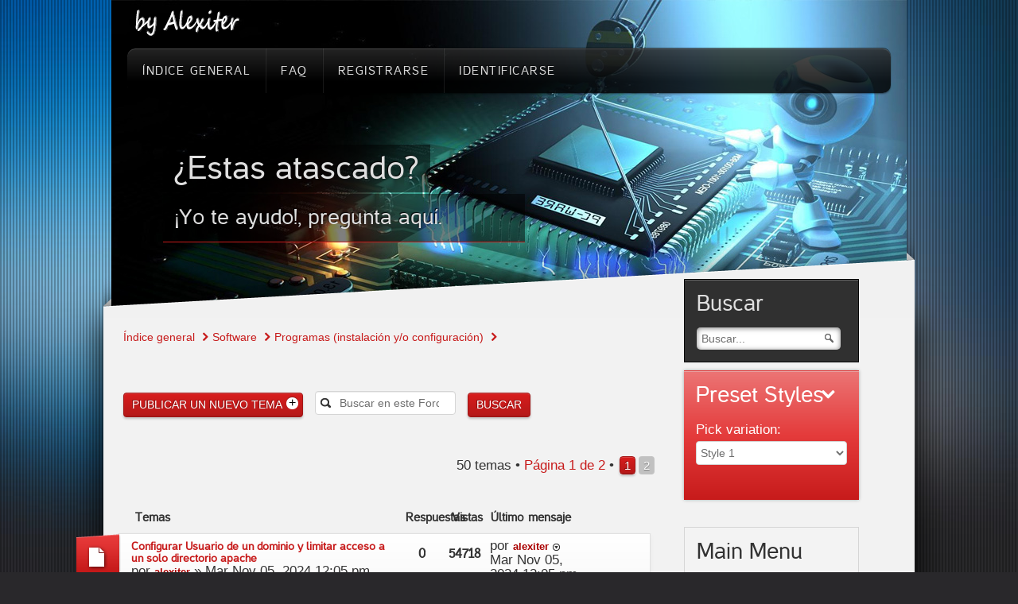

--- FILE ---
content_type: text/html; charset=UTF-8
request_url: http://teayudo.con-ip.com/viewforum.php?f=12&sid=010777b0b2c2e182b4331c23e084457b
body_size: 11208
content:

<!DOCTYPE html PUBLIC "-//W3C//DTD XHTML 1.0 Transitional//EN" "http://www.w3.org/TR/xhtml1/DTD/xhtml1-transitional.dtd"> 
<html xmlns="http://www.w3.org/1999/xhtml" dir="ltr" lang="es" xml:lang="es">
<head>

<meta http-equiv="content-type" content="text/html; charset=UTF-8" />
<meta http-equiv="content-style-type" content="text/css" />
<meta http-equiv="content-language" content="es" />
<meta http-equiv="imagetoolbar" content="no" />
<meta name="resource-type" content="document" />
<meta name="distribution" content="global" />
<meta name="copyright" content="2000, 2002, 2005, 2007 phpBB Group" />
<meta name="keywords" content="" />
<meta name="description" content="" />
<link rel="shortcut icon" href="http://94.23.221.59/foro/favicon.ico" type="image/x-icon" />
<meta name="viewport" content="width=device-width, initial-scale=1.0" />

<title>¿Estas atascado? &bull; Ver foro - Programas (instalación y/o configuración)</title>

<link rel="alternate" type="application/atom+xml" title="Feed - ¿Estas atascado?" href="http://teayudo.con-ip.com/feed.php" /><link rel="alternate" type="application/atom+xml" title="Feed - Nuevos Temas" href="http://teayudo.con-ip.com/feed.php?mode=topics" /><link rel="alternate" type="application/atom+xml" title="Feed - Foro - Programas (instalación y/o configuración)" href="http://teayudo.con-ip.com/feed.php?f=12" />       
<!--
	phpBB style name: cerulean
	Based on style:   prosilver (this is the default phpBB3 style)
	Original author:  Tom Beddard ( http://www.subBlue.com/ )
	Modified by: RocketTheme, LLC (C) Copyright. All rights reserved.     
	
	
-->
<script type="text/javascript">
// <![CDATA[
	var jump_page = 'Introduce el número de página al que desea saltar:';
	var on_page = '1';
	var per_page = '25';
	var base_url = './viewforum.php?f=12&amp;sid=b86ecdd81fc778dfdf792d970d9a6850';
	var style_cookie = 'phpBBstyle';
	var style_cookie_settings = '; path=/; domain=teayudo.con-ip.com';
	var onload_functions = new Array();
	var onunload_functions = new Array();

	

	/**
	* Find a member
	*/
	function find_username(url)
	{
		popup(url, 760, 570, '_usersearch');
		return false;
	}

	/**
	* New function for handling multiple calls to window.onload and window.unload by pentapenguin
	*/
	window.onload = function()
	{
		for (var i = 0; i < onload_functions.length; i++)
		{
			eval(onload_functions[i]);
		}
	};

	window.onunload = function()
	{
		for (var i = 0; i < onunload_functions.length; i++)
		{
			eval(onunload_functions[i]);
		}
	};

// ]]>
</script>
<script type="text/javascript" src="./styles/prosilver/template/styleswitcher.js"></script>
<script type="text/javascript" src="./styles/prosilver/template/forum_fn.js"></script>

<!--
This is the begining of the full width section for UCP, MCP and similar. Remove it if you want to preserve sidepanel in UCP, MCP etc..
-->



<!--
End of the full width for ucp.
-->


<link href="./styles/cerulean/theme/css/grid-responsive.css" rel="stylesheet" type="text/css" media="screen, projection" />
<link href="./styles/cerulean/theme/css-compiled/bootstrap.css" rel="stylesheet" type="text/css" media="screen, projection" />

<link href="./styles/cerulean/theme/css-compiled/master-3c97ba928835521265b9fb327bf1759e.css" rel="stylesheet" type="text/css" media="screen, projection" />
<link href="./styles/cerulean/theme/css-compiled/mediaqueries.css" rel="stylesheet" type="text/css" media="screen, projection" />
<link href="./styles/cerulean/theme/css-compiled/menu-b284f336df132ca546adab0a7600d2e6.css" rel="stylesheet" type="text/css" media="screen, projection" />

<link href="./style.php?id=4&amp;lang=es_x_tu&amp;sid=b86ecdd81fc778dfdf792d970d9a6850" rel="stylesheet" type="text/css" media="screen, projection" />

<link href="./styles/cerulean/theme/print.css" rel="stylesheet" type="text/css" media="print" title="printonly" />

<link href="./styles/cerulean/theme/roksprocket/layouts/tabs/themes/default/tabs.css" rel="stylesheet" type="text/css" media="screen, projection" />

<link href="./styles/cerulean/theme/light-phpbb3.css" rel="stylesheet" type="text/css" media="screen, projection" />
<link href="./styles/cerulean/theme/small.css" rel="alternate stylesheet" type="text/css" title="A--" />
<link href="./styles/cerulean/theme/normal.css" rel="stylesheet" type="text/css" title="A" />
<link href="./styles/cerulean/theme/medium.css" rel="alternate stylesheet" type="text/css" title="A+" />
<link href="./styles/cerulean/theme/large.css" rel="alternate stylesheet" type="text/css" title="A++" />

<style type="text/css">
./styles/cerulean/theme/images/demo/preset1.jpga, ul.menu li .separator {color:#c71b1b;}#rt-bg-image {background: url(./styles/cerulean/theme/images/demo/preset1.jpg) 50% 0 no-repeat;}
#rt-bg-image {position: absolute;max-width: 100%;width: 1240px;height: 550px;top: 0;}

 </style>


<script type="text/javascript" src="./styles/cerulean/template/rt_js/mootools-core.js"></script>
<script type="text/javascript" src="./styles/cerulean/template/rt_js/mootools-more.js"></script>

<script type="text/javascript" src="./styles/cerulean/template/rt_js/gantry-buildspans.js"></script>


<script type="text/javascript" src="./styles/cerulean/template/rt_js/gantry-totop.js"></script>
<script type="text/javascript" src="./styles/cerulean/template/rt_js/browser-engines.js"></script>

<script type="text/javascript" src="./styles/cerulean/template/rt_js/rokmediaqueries.js"></script>
<script type="text/javascript" src="./styles/cerulean/template/rt_js/responsive.js"></script>

<script type="text/javascript" src="./styles/cerulean/template/roksprocket/roksprocket.js"></script>

<script type="text/javascript" src="./styles/cerulean/template/roksprocket/tabs.js"></script>

<script type="text/javascript" src="./styles/cerulean/template/roksprocket/moofx.js"></script>
<script type="text/javascript" src="./styles/cerulean/template/roksprocket/roksprocket.request.js"></script>


<script type="text/javascript">

if (typeof RokSprocket == 'undefined') RokSprocket = {};
Object.merge(RokSprocket, {
	SiteURL: './',
	CurrentURL: './index.php?sid=b86ecdd81fc778dfdf792d970d9a6850',
});

window.addEvent('domready', function(){
		RokSprocket.instances.tabs = new RokSprocket.Tabs();
});

window.addEvent('domready', function(){
	RokSprocket.instances.tabs.attach(141, '{"autoplay":"0","delay":""}');
});

	window.addEvent('domready', function() {
				var modules = ['rt-block'];
				var header = ['h2','h1'];
				GantryBuildSpans(modules, header);
			});
        		

	window.addEvent("domready", function(){ new SmoothScroll(); }); 
</script>

<!-- RokBox phpBB3 Code Start -->
<script type="text/javascript" src="./styles/cerulean/template/rokbox/rokbox.js"></script>
<script type="text/javascript" src="./styles/cerulean/template/rokbox/themes/light/rokbox-config.js"></script>
<link href="./styles/cerulean/template/rokbox/themes/light/rokbox-style.css" rel="stylesheet" type="text/css" media="screen, projection" />
<!-- RokBox phpBB3 Code End --><!-- Remove this code if you want to preserve original phpbb3 imagesets system --><!-- end of the imageset switching script -->
</head>

<body id="phpbb" class="section-viewforum ltr main-bg-blue main-accent2-redcolor font-family-cerulean font-size-is-default logo-enabled-1 logo-type-cerulean menu-type-dropdownmenu typography-style-light col12 forum-layout-right phpbb3- layout-mode-responsive">	
<div class="rt-bg"><div class="rt-bg2">
	<div class="rt-top-section rt-dark">
	<div class="rt-container">

	<header id="rt-top-surround">
	
	<div id="rt-top">
		<div class="rt-container">
					<div class="rt-grid-3 rt-alpha">
    <div class="rt-block logo-block">
        <a href="./index.php?sid=b86ecdd81fc778dfdf792d970d9a6850"id="rt-logo"></a>
    </div>
</div>
			<div class="clear"></div>
		</div>
	</div>
	
	<div id="rt-bg-image">
	</div>
	
	<div id="rt-header">
		<div class="rt-container">
		<div class="rt-grid-12 rt-alpha rt-omega">	
			<div class="rt-block menu-block">


<ul class="gf-menu l1 ">
	<li class="item1  root f-main-parent f-mainparent-item" >
		<span class="rt-arrow-pointer"></span>
		<a class="menutab1 daddy item bullet" href="./index.php?sid=b86ecdd81fc778dfdf792d970d9a6850" accesskey="h"><span>Índice general</span></a>
	</li>
	
	<li class="item3  root f-main-parent f-mainparent-item" >
		<span class="rt-arrow-pointer"></span>
		<a class="menutab2 daddy item bullet" href="./faq.php?sid=b86ecdd81fc778dfdf792d970d9a6850" title="Preguntas Frecuentes"><span>FAQ</span></a>
	</li>
	
	<li class="item4  root f-main-parent f-mainparent-item" >
		<span class="rt-arrow-pointer"></span>
		<a class="menutab4 daddy item bullet" href="./ucp.php?mode=register&amp;sid=b86ecdd81fc778dfdf792d970d9a6850"><span>Registrarse</span></a>
	</li>
	
	<li class="item5  root rt-dropdown-login f-main-parent f-mainparent-item" >
		<span class="rt-arrow-pointer"></span>
		<a class="menutab4 daddy item bullet" href="./ucp.php?mode=login&amp;sid=b86ecdd81fc778dfdf792d970d9a6850" title="Identificarse" accesskey="l"><span>Identificarse</span></a>
	</li>
</ul>

</div>
	<div class="clear"></div>			
</div>
		<div class="clear"></div>
		</div>
	</div>


<div id="rt-showcase" class="hidden-tablet hidden-phone">
		<div class="rt-grid-12 rt-alpha rt-omega">
                <div class="rt-block basic" style="border: 0 none;background: none;box-shadow: none;">
            	<div class="module-surround">
										<div class="module-content">
	                	
<div class="rokgallery-wrapper">
<div class="rg-ss-info">
<span class="rg-ss-title">¿Estas atascado?</span>
<span class="rg-ss-caption">¡Yo te ayudo!, pregunta aquí.</span>
		            			            </div>
		            			            </div>

						<div class="clear"></div>
					</div>
				</div>
            </div>
	
</div>
	  	<div class="clear"></div>
</div>

	</header>
	<div class="clear"></div>
</div>
</div>
<div id="rt-transition" class="rt-visible">	
<div class="rt-container main-surround">
<div class="rt-body-top">
<div class="left-top-pointer"></div>
<div class="right-top-pointer"></div>
</div>
<div id="rt-mainbody-surround"> 
<div class="gf-menu-device-container"></div>



<div id="rt-breadcrumbs">
			<div class="rt-block" style="margin-top: 0;">
				<div class="breadcrumbs">  
					<span><a href="./index.php?sid=b86ecdd81fc778dfdf792d970d9a6850">Índice general</a><img src="./styles/cerulean/theme/images/arrow.png" alt="" /><a href="./viewforum.php?f=1&amp;sid=b86ecdd81fc778dfdf792d970d9a6850">Software</a><img src="./styles/cerulean/theme/images/arrow.png" alt="" /><a href="./viewforum.php?f=12&amp;sid=b86ecdd81fc778dfdf792d970d9a6850">Programas (instalación y/o configuración)</a></span>
				</div>
			</div>
			<div class="clear"></div>
</div>


<div id="rt-main" class="mb9-sa3">
		<div class="rt-grid-9   rt-alpha">
			<div id="rt-main-column">

 	

                        											<div class="rt-block component-block">
					<div id="rt-mainbody">
						<div class="component-content">
				
				
<div id="wrap">
	<a id="top" name="top" accesskey="t"></a>
	<div id="page-header">

	</div>

	<a name="start_here"></a>
	<div id="page-body">
		
<h2><a href="./viewforum.php?f=12&amp;sid=b86ecdd81fc778dfdf792d970d9a6850">Programas (instalación y/o configuración)</a></h2>


<div>
	<!-- NOTE: remove the style="display: none" when you want to have the forum description on the forum body --><div style="display: none !important;">Soluciones a problemas de instalación y/o configuración de programas comerciales y gratuitos.<br /></div>
</div>

	<div class="topic-actions" >

	
		<div class="rdn_buttons">
			<div class="post-icon"><a href="./posting.php?mode=post&amp;f=12&amp;sid=b86ecdd81fc778dfdf792d970d9a6850" title="Publicar un nuevo tema" class="readon"><span>Publicar un nuevo tema</span></a></div>
		</div>
	
		<div class="search-box">
			<form method="get" id="forum-search" action="./search.php?sid=b86ecdd81fc778dfdf792d970d9a6850">
			<fieldset>
				<input class="inputbox search tiny" type="text" name="keywords" id="search_keywords" size="20" value="Buscar en este Foro" onclick="if (this.value == 'Buscar en este Foro') this.value = '';" onblur="if (this.value == '') this.value = 'Buscar en este Foro';" />
				<input class="button" type="submit" value="Buscar" />
				<input type="hidden" name="fid[0]" value="12" />
<input type="hidden" name="sid" value="b86ecdd81fc778dfdf792d970d9a6850" />

			</fieldset>
			</form>
		</div>
	
		<div class="pagination">
			50 temas &bull; <a href="#" onclick="jumpto(); return false;" title="Clic para saltar a páginaâ€¦">Página <strong>1</strong> de <strong>2</strong></a> &bull; <span><strong>1</strong><span class="page-sep">, </span><a href="./viewforum.php?f=12&amp;sid=b86ecdd81fc778dfdf792d970d9a6850&amp;start=25">2</a></span>
		</div>
	

	</div>

		<div class="zeromargin">
	<div class="rt-block basic">
			<div class="module-surround">
				<div class="module-title">
					<h2 class="title">Temas</h2>
					<ul class="topiclist wheader">
					<li class="header">
						<dl class="icon">
							<dt>&nbsp;</dt>
							<dd class="posts">Respuestas</dd>
							<dd class="views">Vistas</dd>
							<dd class="lastpost"><span>Último mensaje</span></dd>
						</dl>
					</li>
					</ul>
				</div>
				<div class="module-content">

<div class="forumbg">	
		<ul class="topiclist topics">
	

		<li class="row bg1">
			<div class="row-inner">
			<div class="blog-published">
				<div class="chooser-icon read" style="background-image: url(./styles/cerulean/imageset/topic_read.png); background-repeat: no-repeat;"></div>
			</div>
			<dl class="icon">
				<dt title="No hay mensajes sin leer"><a href="./viewtopic.php?f=12&amp;t=575&amp;sid=b86ecdd81fc778dfdf792d970d9a6850" class="topictitle">Configurar Usuario de un dominio y limitar acceso a un solo directorio apache</a>
					<br />
					por <a href="./memberlist.php?mode=viewprofile&amp;u=2&amp;sid=b86ecdd81fc778dfdf792d970d9a6850" style="color: #AA0000;" class="username-coloured">alexiter</a> &raquo; Mar Nov 05, 2024 12:05 pm
				</dt>
				<dd class="posts">0 <dfn>Respuestas</dfn></dd>
				<dd class="views">54718 <dfn>Vistas</dfn></dd>
				<dd class="lastpost"><span><dfn>Último mensaje </dfn>por <a href="./memberlist.php?mode=viewprofile&amp;u=2&amp;sid=b86ecdd81fc778dfdf792d970d9a6850" style="color: #AA0000;" class="username-coloured">alexiter</a>
					<a href="./viewtopic.php?f=12&amp;t=575&amp;p=1004&amp;sid=b86ecdd81fc778dfdf792d970d9a6850#p1004"><img src="./styles/cerulean/imageset/icon_topic_latest.png" width="11" height="9" alt="Ver último mensaje" title="Ver último mensaje" /></a> <br />Mar Nov 05, 2024 12:05 pm</span>
				</dd>
				<dt class="clear"></dt>
			</dl>
			</div>
		</li>

	

		<li class="row bg2">
			<div class="row-inner">
			<div class="blog-published">
				<div class="chooser-icon read" style="background-image: url(./styles/cerulean/imageset/topic_read.png); background-repeat: no-repeat;"></div>
			</div>
			<dl class="icon">
				<dt title="No hay mensajes sin leer"><a href="./viewtopic.php?f=12&amp;t=574&amp;sid=b86ecdd81fc778dfdf792d970d9a6850" class="topictitle">Instalar windows 11 sin cuenta Microsoft</a>
					<br />
					por <a href="./memberlist.php?mode=viewprofile&amp;u=2&amp;sid=b86ecdd81fc778dfdf792d970d9a6850" style="color: #AA0000;" class="username-coloured">alexiter</a> &raquo; Jue May 30, 2024 9:24 am
				</dt>
				<dd class="posts">0 <dfn>Respuestas</dfn></dd>
				<dd class="views">94690 <dfn>Vistas</dfn></dd>
				<dd class="lastpost"><span><dfn>Último mensaje </dfn>por <a href="./memberlist.php?mode=viewprofile&amp;u=2&amp;sid=b86ecdd81fc778dfdf792d970d9a6850" style="color: #AA0000;" class="username-coloured">alexiter</a>
					<a href="./viewtopic.php?f=12&amp;t=574&amp;p=1003&amp;sid=b86ecdd81fc778dfdf792d970d9a6850#p1003"><img src="./styles/cerulean/imageset/icon_topic_latest.png" width="11" height="9" alt="Ver último mensaje" title="Ver último mensaje" /></a> <br />Jue May 30, 2024 9:24 am</span>
				</dd>
				<dt class="clear"></dt>
			</dl>
			</div>
		</li>

	

		<li class="row bg1">
			<div class="row-inner">
			<div class="blog-published">
				<div class="chooser-icon read" style="background-image: url(./styles/cerulean/imageset/topic_read.png); background-repeat: no-repeat;"></div>
			</div>
			<dl class="icon">
				<dt title="No hay mensajes sin leer"><a href="./viewtopic.php?f=12&amp;t=573&amp;sid=b86ecdd81fc778dfdf792d970d9a6850" class="topictitle">Clonar disco duro SSD con Windows 11 a Disco Duro M2</a>
					<br />
					por <a href="./memberlist.php?mode=viewprofile&amp;u=2&amp;sid=b86ecdd81fc778dfdf792d970d9a6850" style="color: #AA0000;" class="username-coloured">alexiter</a> &raquo; Lun May 01, 2023 2:44 am
				</dt>
				<dd class="posts">0 <dfn>Respuestas</dfn></dd>
				<dd class="views">383942 <dfn>Vistas</dfn></dd>
				<dd class="lastpost"><span><dfn>Último mensaje </dfn>por <a href="./memberlist.php?mode=viewprofile&amp;u=2&amp;sid=b86ecdd81fc778dfdf792d970d9a6850" style="color: #AA0000;" class="username-coloured">alexiter</a>
					<a href="./viewtopic.php?f=12&amp;t=573&amp;p=1002&amp;sid=b86ecdd81fc778dfdf792d970d9a6850#p1002"><img src="./styles/cerulean/imageset/icon_topic_latest.png" width="11" height="9" alt="Ver último mensaje" title="Ver último mensaje" /></a> <br />Lun May 01, 2023 2:44 am</span>
				</dd>
				<dt class="clear"></dt>
			</dl>
			</div>
		</li>

	

		<li class="row bg2">
			<div class="row-inner">
			<div class="blog-published">
				<div class="chooser-icon read" style="background-image: url(./styles/cerulean/imageset/topic_read.png); background-repeat: no-repeat;"></div>
			</div>
			<dl class="icon">
				<dt title="No hay mensajes sin leer"><a href="./viewtopic.php?f=12&amp;t=572&amp;sid=b86ecdd81fc778dfdf792d970d9a6850" class="topictitle">Configurar DKIM y SPF para envios a GMAIL y Hotmail en IONOS o BIND o HMAILSERVER</a>
					<br />
					por <a href="./memberlist.php?mode=viewprofile&amp;u=2&amp;sid=b86ecdd81fc778dfdf792d970d9a6850" style="color: #AA0000;" class="username-coloured">alexiter</a> &raquo; Mié Abr 26, 2023 11:37 am
				</dt>
				<dd class="posts">0 <dfn>Respuestas</dfn></dd>
				<dd class="views">374348 <dfn>Vistas</dfn></dd>
				<dd class="lastpost"><span><dfn>Último mensaje </dfn>por <a href="./memberlist.php?mode=viewprofile&amp;u=2&amp;sid=b86ecdd81fc778dfdf792d970d9a6850" style="color: #AA0000;" class="username-coloured">alexiter</a>
					<a href="./viewtopic.php?f=12&amp;t=572&amp;p=1001&amp;sid=b86ecdd81fc778dfdf792d970d9a6850#p1001"><img src="./styles/cerulean/imageset/icon_topic_latest.png" width="11" height="9" alt="Ver último mensaje" title="Ver último mensaje" /></a> <br />Mié Abr 26, 2023 11:37 am</span>
				</dd>
				<dt class="clear"></dt>
			</dl>
			</div>
		</li>

	

		<li class="row bg1">
			<div class="row-inner">
			<div class="blog-published">
				<div class="chooser-icon read" style="background-image: url(./styles/cerulean/imageset/topic_read.png); background-repeat: no-repeat;"></div>
			</div>
			<dl class="icon">
				<dt title="No hay mensajes sin leer"><a href="./viewtopic.php?f=12&amp;t=571&amp;sid=b86ecdd81fc778dfdf792d970d9a6850" class="topictitle">Activar windows server 2019 standard</a>
					<br />
					por <a href="./memberlist.php?mode=viewprofile&amp;u=2&amp;sid=b86ecdd81fc778dfdf792d970d9a6850" style="color: #AA0000;" class="username-coloured">alexiter</a> &raquo; Mar Ene 25, 2022 9:00 am
				</dt>
				<dd class="posts">0 <dfn>Respuestas</dfn></dd>
				<dd class="views">401026 <dfn>Vistas</dfn></dd>
				<dd class="lastpost"><span><dfn>Último mensaje </dfn>por <a href="./memberlist.php?mode=viewprofile&amp;u=2&amp;sid=b86ecdd81fc778dfdf792d970d9a6850" style="color: #AA0000;" class="username-coloured">alexiter</a>
					<a href="./viewtopic.php?f=12&amp;t=571&amp;p=1000&amp;sid=b86ecdd81fc778dfdf792d970d9a6850#p1000"><img src="./styles/cerulean/imageset/icon_topic_latest.png" width="11" height="9" alt="Ver último mensaje" title="Ver último mensaje" /></a> <br />Mar Ene 25, 2022 9:00 am</span>
				</dd>
				<dt class="clear"></dt>
			</dl>
			</div>
		</li>

	

		<li class="row bg2">
			<div class="row-inner">
			<div class="blog-published">
				<div class="chooser-icon read" style="background-image: url(./styles/cerulean/imageset/topic_read.png); background-repeat: no-repeat;"></div>
			</div>
			<dl class="icon">
				<dt title="No hay mensajes sin leer"><a href="./viewtopic.php?f=12&amp;t=566&amp;sid=b86ecdd81fc778dfdf792d970d9a6850" class="topictitle">Windows no asigna letra de unidad automaticamente a los  USB</a>
					<br />
					por <a href="./memberlist.php?mode=viewprofile&amp;u=2&amp;sid=b86ecdd81fc778dfdf792d970d9a6850" style="color: #AA0000;" class="username-coloured">alexiter</a> &raquo; Mar Mar 09, 2021 10:29 am
				</dt>
				<dd class="posts">0 <dfn>Respuestas</dfn></dd>
				<dd class="views">325438 <dfn>Vistas</dfn></dd>
				<dd class="lastpost"><span><dfn>Último mensaje </dfn>por <a href="./memberlist.php?mode=viewprofile&amp;u=2&amp;sid=b86ecdd81fc778dfdf792d970d9a6850" style="color: #AA0000;" class="username-coloured">alexiter</a>
					<a href="./viewtopic.php?f=12&amp;t=566&amp;p=995&amp;sid=b86ecdd81fc778dfdf792d970d9a6850#p995"><img src="./styles/cerulean/imageset/icon_topic_latest.png" width="11" height="9" alt="Ver último mensaje" title="Ver último mensaje" /></a> <br />Mar Mar 09, 2021 10:29 am</span>
				</dd>
				<dt class="clear"></dt>
			</dl>
			</div>
		</li>

	

		<li class="row bg1">
			<div class="row-inner">
			<div class="blog-published">
				<div class="chooser-icon read" style="background-image: url(./styles/cerulean/imageset/topic_read.png); background-repeat: no-repeat;"></div>
			</div>
			<dl class="icon">
				<dt title="No hay mensajes sin leer"><a href="./viewtopic.php?f=12&amp;t=564&amp;sid=b86ecdd81fc778dfdf792d970d9a6850" class="topictitle">Windows no monta automaticamente los discos duros o pendrives externos</a>
					<br />
					por <a href="./memberlist.php?mode=viewprofile&amp;u=2&amp;sid=b86ecdd81fc778dfdf792d970d9a6850" style="color: #AA0000;" class="username-coloured">alexiter</a> &raquo; Vie Oct 16, 2020 8:12 am
				</dt>
				<dd class="posts">0 <dfn>Respuestas</dfn></dd>
				<dd class="views">323569 <dfn>Vistas</dfn></dd>
				<dd class="lastpost"><span><dfn>Último mensaje </dfn>por <a href="./memberlist.php?mode=viewprofile&amp;u=2&amp;sid=b86ecdd81fc778dfdf792d970d9a6850" style="color: #AA0000;" class="username-coloured">alexiter</a>
					<a href="./viewtopic.php?f=12&amp;t=564&amp;p=993&amp;sid=b86ecdd81fc778dfdf792d970d9a6850#p993"><img src="./styles/cerulean/imageset/icon_topic_latest.png" width="11" height="9" alt="Ver último mensaje" title="Ver último mensaje" /></a> <br />Vie Oct 16, 2020 8:12 am</span>
				</dd>
				<dt class="clear"></dt>
			</dl>
			</div>
		</li>

	

		<li class="row bg2">
			<div class="row-inner">
			<div class="blog-published">
				<div class="chooser-icon read" style="background-image: url(./styles/cerulean/imageset/topic_read.png); background-repeat: no-repeat;"></div>
			</div>
			<dl class="icon">
				<dt title="No hay mensajes sin leer"><a href="./viewtopic.php?f=12&amp;t=563&amp;sid=b86ecdd81fc778dfdf792d970d9a6850" class="topictitle">Error interno al conectarse por escritorio remoto a Windows 10 o Windows Server</a>
					<br />
					por <a href="./memberlist.php?mode=viewprofile&amp;u=2&amp;sid=b86ecdd81fc778dfdf792d970d9a6850" style="color: #AA0000;" class="username-coloured">alexiter</a> &raquo; Mié Oct 07, 2020 8:28 am
				</dt>
				<dd class="posts">0 <dfn>Respuestas</dfn></dd>
				<dd class="views">287271 <dfn>Vistas</dfn></dd>
				<dd class="lastpost"><span><dfn>Último mensaje </dfn>por <a href="./memberlist.php?mode=viewprofile&amp;u=2&amp;sid=b86ecdd81fc778dfdf792d970d9a6850" style="color: #AA0000;" class="username-coloured">alexiter</a>
					<a href="./viewtopic.php?f=12&amp;t=563&amp;p=992&amp;sid=b86ecdd81fc778dfdf792d970d9a6850#p992"><img src="./styles/cerulean/imageset/icon_topic_latest.png" width="11" height="9" alt="Ver último mensaje" title="Ver último mensaje" /></a> <br />Mié Oct 07, 2020 8:28 am</span>
				</dd>
				<dt class="clear"></dt>
			</dl>
			</div>
		</li>

	

		<li class="row bg1">
			<div class="row-inner">
			<div class="blog-published">
				<div class="chooser-icon read" style="background-image: url(./styles/cerulean/imageset/topic_read.png); background-repeat: no-repeat;"></div>
			</div>
			<dl class="icon">
				<dt title="No hay mensajes sin leer"><a href="./viewtopic.php?f=12&amp;t=560&amp;sid=b86ecdd81fc778dfdf792d970d9a6850" class="topictitle">Sistema superlento por culpa de que mysql usa el disco duro al 100%</a>
					<br />
					por <a href="./memberlist.php?mode=viewprofile&amp;u=2&amp;sid=b86ecdd81fc778dfdf792d970d9a6850" style="color: #AA0000;" class="username-coloured">alexiter</a> &raquo; Mié Abr 08, 2020 2:42 pm
				</dt>
				<dd class="posts">0 <dfn>Respuestas</dfn></dd>
				<dd class="views">90596 <dfn>Vistas</dfn></dd>
				<dd class="lastpost"><span><dfn>Último mensaje </dfn>por <a href="./memberlist.php?mode=viewprofile&amp;u=2&amp;sid=b86ecdd81fc778dfdf792d970d9a6850" style="color: #AA0000;" class="username-coloured">alexiter</a>
					<a href="./viewtopic.php?f=12&amp;t=560&amp;p=989&amp;sid=b86ecdd81fc778dfdf792d970d9a6850#p989"><img src="./styles/cerulean/imageset/icon_topic_latest.png" width="11" height="9" alt="Ver último mensaje" title="Ver último mensaje" /></a> <br />Mié Abr 08, 2020 2:42 pm</span>
				</dd>
				<dt class="clear"></dt>
			</dl>
			</div>
		</li>

	

		<li class="row bg2">
			<div class="row-inner">
			<div class="blog-published">
				<div class="chooser-icon read" style="background-image: url(./styles/cerulean/imageset/topic_read.png); background-repeat: no-repeat;"></div>
			</div>
			<dl class="icon">
				<dt title="No hay mensajes sin leer"><a href="./viewtopic.php?f=12&amp;t=559&amp;sid=b86ecdd81fc778dfdf792d970d9a6850" class="topictitle">Cambiar puerto de escucha Terminal Server en windows ( Escritorio Remoto RDP )</a>
					<br />
					por <a href="./memberlist.php?mode=viewprofile&amp;u=2&amp;sid=b86ecdd81fc778dfdf792d970d9a6850" style="color: #AA0000;" class="username-coloured">alexiter</a> &raquo; Vie Mar 13, 2020 8:43 am
				</dt>
				<dd class="posts">0 <dfn>Respuestas</dfn></dd>
				<dd class="views">141749 <dfn>Vistas</dfn></dd>
				<dd class="lastpost"><span><dfn>Último mensaje </dfn>por <a href="./memberlist.php?mode=viewprofile&amp;u=2&amp;sid=b86ecdd81fc778dfdf792d970d9a6850" style="color: #AA0000;" class="username-coloured">alexiter</a>
					<a href="./viewtopic.php?f=12&amp;t=559&amp;p=988&amp;sid=b86ecdd81fc778dfdf792d970d9a6850#p988"><img src="./styles/cerulean/imageset/icon_topic_latest.png" width="11" height="9" alt="Ver último mensaje" title="Ver último mensaje" /></a> <br />Vie Mar 13, 2020 8:43 am</span>
				</dd>
				<dt class="clear"></dt>
			</dl>
			</div>
		</li>

	

		<li class="row bg1">
			<div class="row-inner">
			<div class="blog-published">
				<div class="chooser-icon read" style="background-image: url(./styles/cerulean/imageset/topic_read.png); background-repeat: no-repeat;"></div>
			</div>
			<dl class="icon">
				<dt title="No hay mensajes sin leer"><a href="./viewtopic.php?f=12&amp;t=555&amp;sid=b86ecdd81fc778dfdf792d970d9a6850" class="topictitle">Arreglar error take Ownership en Workstation 14</a>
					<br />
					por <a href="./memberlist.php?mode=viewprofile&amp;u=2&amp;sid=b86ecdd81fc778dfdf792d970d9a6850" style="color: #AA0000;" class="username-coloured">alexiter</a> &raquo; Jue Jun 06, 2019 8:57 am
				</dt>
				<dd class="posts">0 <dfn>Respuestas</dfn></dd>
				<dd class="views">165665 <dfn>Vistas</dfn></dd>
				<dd class="lastpost"><span><dfn>Último mensaje </dfn>por <a href="./memberlist.php?mode=viewprofile&amp;u=2&amp;sid=b86ecdd81fc778dfdf792d970d9a6850" style="color: #AA0000;" class="username-coloured">alexiter</a>
					<a href="./viewtopic.php?f=12&amp;t=555&amp;p=984&amp;sid=b86ecdd81fc778dfdf792d970d9a6850#p984"><img src="./styles/cerulean/imageset/icon_topic_latest.png" width="11" height="9" alt="Ver último mensaje" title="Ver último mensaje" /></a> <br />Jue Jun 06, 2019 8:57 am</span>
				</dd>
				<dt class="clear"></dt>
			</dl>
			</div>
		</li>

	

		<li class="row bg2">
			<div class="row-inner">
			<div class="blog-published">
				<div class="chooser-icon read" style="background-image: url(./styles/cerulean/imageset/topic_read.png); background-repeat: no-repeat;"></div>
			</div>
			<dl class="icon">
				<dt title="No hay mensajes sin leer"><a href="./viewtopic.php?f=12&amp;t=543&amp;sid=b86ecdd81fc778dfdf792d970d9a6850" class="topictitle">VPN entre dos windows 10</a>
					<br />
					por <a href="./memberlist.php?mode=viewprofile&amp;u=2&amp;sid=b86ecdd81fc778dfdf792d970d9a6850" style="color: #AA0000;" class="username-coloured">alexiter</a> &raquo; Jue Jul 26, 2018 11:11 am
				</dt>
				<dd class="posts">0 <dfn>Respuestas</dfn></dd>
				<dd class="views">19273 <dfn>Vistas</dfn></dd>
				<dd class="lastpost"><span><dfn>Último mensaje </dfn>por <a href="./memberlist.php?mode=viewprofile&amp;u=2&amp;sid=b86ecdd81fc778dfdf792d970d9a6850" style="color: #AA0000;" class="username-coloured">alexiter</a>
					<a href="./viewtopic.php?f=12&amp;t=543&amp;p=972&amp;sid=b86ecdd81fc778dfdf792d970d9a6850#p972"><img src="./styles/cerulean/imageset/icon_topic_latest.png" width="11" height="9" alt="Ver último mensaje" title="Ver último mensaje" /></a> <br />Jue Jul 26, 2018 11:11 am</span>
				</dd>
				<dt class="clear"></dt>
			</dl>
			</div>
		</li>

	

		<li class="row bg1">
			<div class="row-inner">
			<div class="blog-published">
				<div class="chooser-icon read" style="background-image: url(./styles/cerulean/imageset/topic_read.png); background-repeat: no-repeat;"></div>
			</div>
			<dl class="icon">
				<dt title="No hay mensajes sin leer"><a href="./viewtopic.php?f=12&amp;t=533&amp;sid=b86ecdd81fc778dfdf792d970d9a6850" class="topictitle">Actualizador para ubuntu linux</a>
					<br />
					por <a href="./memberlist.php?mode=viewprofile&amp;u=104&amp;sid=b86ecdd81fc778dfdf792d970d9a6850">netico14</a> &raquo; Vie Ene 19, 2018 6:42 pm
				</dt>
				<dd class="posts">1 <dfn>Respuestas</dfn></dd>
				<dd class="views">13543 <dfn>Vistas</dfn></dd>
				<dd class="lastpost"><span><dfn>Último mensaje </dfn>por <a href="./memberlist.php?mode=viewprofile&amp;u=2&amp;sid=b86ecdd81fc778dfdf792d970d9a6850" style="color: #AA0000;" class="username-coloured">alexiter</a>
					<a href="./viewtopic.php?f=12&amp;t=533&amp;p=962&amp;sid=b86ecdd81fc778dfdf792d970d9a6850#p962"><img src="./styles/cerulean/imageset/icon_topic_latest.png" width="11" height="9" alt="Ver último mensaje" title="Ver último mensaje" /></a> <br />Lun Feb 12, 2018 10:44 am</span>
				</dd>
				<dt class="clear"></dt>
			</dl>
			</div>
		</li>

	

		<li class="row bg2">
			<div class="row-inner">
			<div class="blog-published">
				<div class="chooser-icon read" style="background-image: url(./styles/cerulean/imageset/topic_read.png); background-repeat: no-repeat;"></div>
			</div>
			<dl class="icon">
				<dt title="No hay mensajes sin leer"><a href="./viewtopic.php?f=12&amp;t=531&amp;sid=b86ecdd81fc778dfdf792d970d9a6850" class="topictitle">Instalar Letsencrypt en XAMPP (y su renovacion)</a>
					<br />
					por <a href="./memberlist.php?mode=viewprofile&amp;u=2&amp;sid=b86ecdd81fc778dfdf792d970d9a6850" style="color: #AA0000;" class="username-coloured">alexiter</a> &raquo; Jue Dic 28, 2017 6:40 pm
				</dt>
				<dd class="posts">0 <dfn>Respuestas</dfn></dd>
				<dd class="views">12375 <dfn>Vistas</dfn></dd>
				<dd class="lastpost"><span><dfn>Último mensaje </dfn>por <a href="./memberlist.php?mode=viewprofile&amp;u=2&amp;sid=b86ecdd81fc778dfdf792d970d9a6850" style="color: #AA0000;" class="username-coloured">alexiter</a>
					<a href="./viewtopic.php?f=12&amp;t=531&amp;p=958&amp;sid=b86ecdd81fc778dfdf792d970d9a6850#p958"><img src="./styles/cerulean/imageset/icon_topic_latest.png" width="11" height="9" alt="Ver último mensaje" title="Ver último mensaje" /></a> <br />Jue Dic 28, 2017 6:40 pm</span>
				</dd>
				<dt class="clear"></dt>
			</dl>
			</div>
		</li>

	

		<li class="row bg1">
			<div class="row-inner">
			<div class="blog-published">
				<div class="chooser-icon read" style="background-image: url(./styles/cerulean/imageset/topic_read.png); background-repeat: no-repeat;"></div>
			</div>
			<dl class="icon">
				<dt title="No hay mensajes sin leer"><a href="./viewtopic.php?f=12&amp;t=517&amp;sid=b86ecdd81fc778dfdf792d970d9a6850" class="topictitle">Eliminar mensaje de &quot;Probar - comprar - activar&quot; en Office 2016</a>
					<br />
					por <a href="./memberlist.php?mode=viewprofile&amp;u=2&amp;sid=b86ecdd81fc778dfdf792d970d9a6850" style="color: #AA0000;" class="username-coloured">alexiter</a> &raquo; Jue Jun 01, 2017 7:25 pm
				</dt>
				<dd class="posts">0 <dfn>Respuestas</dfn></dd>
				<dd class="views">12687 <dfn>Vistas</dfn></dd>
				<dd class="lastpost"><span><dfn>Último mensaje </dfn>por <a href="./memberlist.php?mode=viewprofile&amp;u=2&amp;sid=b86ecdd81fc778dfdf792d970d9a6850" style="color: #AA0000;" class="username-coloured">alexiter</a>
					<a href="./viewtopic.php?f=12&amp;t=517&amp;p=936&amp;sid=b86ecdd81fc778dfdf792d970d9a6850#p936"><img src="./styles/cerulean/imageset/icon_topic_latest.png" width="11" height="9" alt="Ver último mensaje" title="Ver último mensaje" /></a> <br />Jue Jun 01, 2017 7:25 pm</span>
				</dd>
				<dt class="clear"></dt>
			</dl>
			</div>
		</li>

	

		<li class="row bg2">
			<div class="row-inner">
			<div class="blog-published">
				<div class="chooser-icon read" style="background-image: url(./styles/cerulean/imageset/topic_read.png); background-repeat: no-repeat;"></div>
			</div>
			<dl class="icon">
				<dt title="No hay mensajes sin leer"><a href="./viewtopic.php?f=12&amp;t=511&amp;sid=b86ecdd81fc778dfdf792d970d9a6850" class="topictitle">Desactivar cierre automatico de comillas, parentesis o corchetes en Dreamweaver CC 2017</a>
					<br />
					por <a href="./memberlist.php?mode=viewprofile&amp;u=2&amp;sid=b86ecdd81fc778dfdf792d970d9a6850" style="color: #AA0000;" class="username-coloured">alexiter</a> &raquo; Mié Abr 05, 2017 3:54 pm
				</dt>
				<dd class="posts">0 <dfn>Respuestas</dfn></dd>
				<dd class="views">12153 <dfn>Vistas</dfn></dd>
				<dd class="lastpost"><span><dfn>Último mensaje </dfn>por <a href="./memberlist.php?mode=viewprofile&amp;u=2&amp;sid=b86ecdd81fc778dfdf792d970d9a6850" style="color: #AA0000;" class="username-coloured">alexiter</a>
					<a href="./viewtopic.php?f=12&amp;t=511&amp;p=928&amp;sid=b86ecdd81fc778dfdf792d970d9a6850#p928"><img src="./styles/cerulean/imageset/icon_topic_latest.png" width="11" height="9" alt="Ver último mensaje" title="Ver último mensaje" /></a> <br />Mié Abr 05, 2017 3:54 pm</span>
				</dd>
				<dt class="clear"></dt>
			</dl>
			</div>
		</li>

	

		<li class="row bg1">
			<div class="row-inner">
			<div class="blog-published">
				<div class="chooser-icon read" style="background-image: url(./styles/cerulean/imageset/topic_read.png); background-repeat: no-repeat;"></div>
			</div>
			<dl class="icon">
				<dt title="No hay mensajes sin leer"><a href="./viewtopic.php?f=12&amp;t=505&amp;sid=b86ecdd81fc778dfdf792d970d9a6850" class="topictitle">Smart Switch no sincroniza con Outlook 2016, se queda en 0%</a>
					<br />
					por <a href="./memberlist.php?mode=viewprofile&amp;u=2&amp;sid=b86ecdd81fc778dfdf792d970d9a6850" style="color: #AA0000;" class="username-coloured">alexiter</a> &raquo; Jue Ene 19, 2017 7:23 pm
				</dt>
				<dd class="posts">0 <dfn>Respuestas</dfn></dd>
				<dd class="views">12053 <dfn>Vistas</dfn></dd>
				<dd class="lastpost"><span><dfn>Último mensaje </dfn>por <a href="./memberlist.php?mode=viewprofile&amp;u=2&amp;sid=b86ecdd81fc778dfdf792d970d9a6850" style="color: #AA0000;" class="username-coloured">alexiter</a>
					<a href="./viewtopic.php?f=12&amp;t=505&amp;p=917&amp;sid=b86ecdd81fc778dfdf792d970d9a6850#p917"><img src="./styles/cerulean/imageset/icon_topic_latest.png" width="11" height="9" alt="Ver último mensaje" title="Ver último mensaje" /></a> <br />Jue Ene 19, 2017 7:23 pm</span>
				</dd>
				<dt class="clear"></dt>
			</dl>
			</div>
		</li>

	

		<li class="row bg2">
			<div class="row-inner">
			<div class="blog-published">
				<div class="chooser-icon read" style="background-image: url(./styles/cerulean/imageset/topic_read.png); background-repeat: no-repeat;"></div>
			</div>
			<dl class="icon">
				<dt title="No hay mensajes sin leer"><a href="./viewtopic.php?f=12&amp;t=493&amp;sid=b86ecdd81fc778dfdf792d970d9a6850" class="topictitle">Error al arrastrar y soltar en Filezilla</a>
					<br />
					por <a href="./memberlist.php?mode=viewprofile&amp;u=2&amp;sid=b86ecdd81fc778dfdf792d970d9a6850" style="color: #AA0000;" class="username-coloured">alexiter</a> &raquo; Sab Ago 27, 2016 5:16 pm
				</dt>
				<dd class="posts">0 <dfn>Respuestas</dfn></dd>
				<dd class="views">14826 <dfn>Vistas</dfn></dd>
				<dd class="lastpost"><span><dfn>Último mensaje </dfn>por <a href="./memberlist.php?mode=viewprofile&amp;u=2&amp;sid=b86ecdd81fc778dfdf792d970d9a6850" style="color: #AA0000;" class="username-coloured">alexiter</a>
					<a href="./viewtopic.php?f=12&amp;t=493&amp;p=905&amp;sid=b86ecdd81fc778dfdf792d970d9a6850#p905"><img src="./styles/cerulean/imageset/icon_topic_latest.png" width="11" height="9" alt="Ver último mensaje" title="Ver último mensaje" /></a> <br />Sab Ago 27, 2016 5:16 pm</span>
				</dd>
				<dt class="clear"></dt>
			</dl>
			</div>
		</li>

	

		<li class="row bg1">
			<div class="row-inner">
			<div class="blog-published">
				<div class="chooser-icon read" style="background-image: url(./styles/cerulean/imageset/topic_read.png); background-repeat: no-repeat;"></div>
			</div>
			<dl class="icon">
				<dt title="No hay mensajes sin leer"><a href="./viewtopic.php?f=12&amp;t=491&amp;sid=b86ecdd81fc778dfdf792d970d9a6850" class="topictitle">Deshabilitar la reparacion de inicio de windows en caso de error (o reinicio en frio)</a>
					<br />
					por <a href="./memberlist.php?mode=viewprofile&amp;u=2&amp;sid=b86ecdd81fc778dfdf792d970d9a6850" style="color: #AA0000;" class="username-coloured">alexiter</a> &raquo; Vie Jun 24, 2016 8:06 am
				</dt>
				<dd class="posts">0 <dfn>Respuestas</dfn></dd>
				<dd class="views">13823 <dfn>Vistas</dfn></dd>
				<dd class="lastpost"><span><dfn>Último mensaje </dfn>por <a href="./memberlist.php?mode=viewprofile&amp;u=2&amp;sid=b86ecdd81fc778dfdf792d970d9a6850" style="color: #AA0000;" class="username-coloured">alexiter</a>
					<a href="./viewtopic.php?f=12&amp;t=491&amp;p=903&amp;sid=b86ecdd81fc778dfdf792d970d9a6850#p903"><img src="./styles/cerulean/imageset/icon_topic_latest.png" width="11" height="9" alt="Ver último mensaje" title="Ver último mensaje" /></a> <br />Vie Jun 24, 2016 8:06 am</span>
				</dd>
				<dt class="clear"></dt>
			</dl>
			</div>
		</li>

	

		<li class="row bg2">
			<div class="row-inner">
			<div class="blog-published">
				<div class="chooser-icon read" style="background-image: url(./styles/cerulean/imageset/topic_read.png); background-repeat: no-repeat;"></div>
			</div>
			<dl class="icon">
				<dt title="No hay mensajes sin leer"><a href="./viewtopic.php?f=12&amp;t=490&amp;sid=b86ecdd81fc778dfdf792d970d9a6850" class="topictitle">Error 421 en outlook</a>
					<br />
					por <a href="./memberlist.php?mode=viewprofile&amp;u=2&amp;sid=b86ecdd81fc778dfdf792d970d9a6850" style="color: #AA0000;" class="username-coloured">alexiter</a> &raquo; Jue Jun 23, 2016 4:07 pm
				</dt>
				<dd class="posts">0 <dfn>Respuestas</dfn></dd>
				<dd class="views">13538 <dfn>Vistas</dfn></dd>
				<dd class="lastpost"><span><dfn>Último mensaje </dfn>por <a href="./memberlist.php?mode=viewprofile&amp;u=2&amp;sid=b86ecdd81fc778dfdf792d970d9a6850" style="color: #AA0000;" class="username-coloured">alexiter</a>
					<a href="./viewtopic.php?f=12&amp;t=490&amp;p=902&amp;sid=b86ecdd81fc778dfdf792d970d9a6850#p902"><img src="./styles/cerulean/imageset/icon_topic_latest.png" width="11" height="9" alt="Ver último mensaje" title="Ver último mensaje" /></a> <br />Jue Jun 23, 2016 4:07 pm</span>
				</dd>
				<dt class="clear"></dt>
			</dl>
			</div>
		</li>

	

		<li class="row bg1">
			<div class="row-inner">
			<div class="blog-published">
				<div class="chooser-icon read" style="background-image: url(./styles/cerulean/imageset/topic_read.png); background-repeat: no-repeat;"></div>
			</div>
			<dl class="icon">
				<dt title="No hay mensajes sin leer"><a href="./viewtopic.php?f=12&amp;t=489&amp;sid=b86ecdd81fc778dfdf792d970d9a6850" class="topictitle">Error 0x80042109 al intentar enviar un mensaje y nunca se va de la bandeja de salida</a>
					<br />
					por <a href="./memberlist.php?mode=viewprofile&amp;u=2&amp;sid=b86ecdd81fc778dfdf792d970d9a6850" style="color: #AA0000;" class="username-coloured">alexiter</a> &raquo; Jue Jun 23, 2016 4:06 pm
				</dt>
				<dd class="posts">0 <dfn>Respuestas</dfn></dd>
				<dd class="views">12482 <dfn>Vistas</dfn></dd>
				<dd class="lastpost"><span><dfn>Último mensaje </dfn>por <a href="./memberlist.php?mode=viewprofile&amp;u=2&amp;sid=b86ecdd81fc778dfdf792d970d9a6850" style="color: #AA0000;" class="username-coloured">alexiter</a>
					<a href="./viewtopic.php?f=12&amp;t=489&amp;p=901&amp;sid=b86ecdd81fc778dfdf792d970d9a6850#p901"><img src="./styles/cerulean/imageset/icon_topic_latest.png" width="11" height="9" alt="Ver último mensaje" title="Ver último mensaje" /></a> <br />Jue Jun 23, 2016 4:06 pm</span>
				</dd>
				<dt class="clear"></dt>
			</dl>
			</div>
		</li>

	

		<li class="row bg2">
			<div class="row-inner">
			<div class="blog-published">
				<div class="chooser-icon read" style="background-image: url(./styles/cerulean/imageset/topic_read.png); background-repeat: no-repeat;"></div>
			</div>
			<dl class="icon">
				<dt title="No hay mensajes sin leer"><a href="./viewtopic.php?f=12&amp;t=482&amp;sid=b86ecdd81fc778dfdf792d970d9a6850" class="topictitle">Boton de inicio y notificaciones no funcionan en Windows 10</a>
					<br />
					por <a href="./memberlist.php?mode=viewprofile&amp;u=2&amp;sid=b86ecdd81fc778dfdf792d970d9a6850" style="color: #AA0000;" class="username-coloured">alexiter</a> &raquo; Lun Jun 06, 2016 3:39 pm
				</dt>
				<dd class="posts">0 <dfn>Respuestas</dfn></dd>
				<dd class="views">12305 <dfn>Vistas</dfn></dd>
				<dd class="lastpost"><span><dfn>Último mensaje </dfn>por <a href="./memberlist.php?mode=viewprofile&amp;u=2&amp;sid=b86ecdd81fc778dfdf792d970d9a6850" style="color: #AA0000;" class="username-coloured">alexiter</a>
					<a href="./viewtopic.php?f=12&amp;t=482&amp;p=895&amp;sid=b86ecdd81fc778dfdf792d970d9a6850#p895"><img src="./styles/cerulean/imageset/icon_topic_latest.png" width="11" height="9" alt="Ver último mensaje" title="Ver último mensaje" /></a> <br />Lun Jun 06, 2016 3:39 pm</span>
				</dd>
				<dt class="clear"></dt>
			</dl>
			</div>
		</li>

	

		<li class="row bg1">
			<div class="row-inner">
			<div class="blog-published">
				<div class="chooser-icon read" style="background-image: url(./styles/cerulean/imageset/topic_read.png); background-repeat: no-repeat;"></div>
			</div>
			<dl class="icon">
				<dt title="No hay mensajes sin leer"><a href="./viewtopic.php?f=12&amp;t=468&amp;sid=b86ecdd81fc778dfdf792d970d9a6850" class="topictitle">Variables de entorno (rutas relativas de sistema en windows)</a>
					<br />
					por <a href="./memberlist.php?mode=viewprofile&amp;u=2&amp;sid=b86ecdd81fc778dfdf792d970d9a6850" style="color: #AA0000;" class="username-coloured">alexiter</a> &raquo; Vie Abr 15, 2016 1:06 pm
				</dt>
				<dd class="posts">0 <dfn>Respuestas</dfn></dd>
				<dd class="views">12507 <dfn>Vistas</dfn></dd>
				<dd class="lastpost"><span><dfn>Último mensaje </dfn>por <a href="./memberlist.php?mode=viewprofile&amp;u=2&amp;sid=b86ecdd81fc778dfdf792d970d9a6850" style="color: #AA0000;" class="username-coloured">alexiter</a>
					<a href="./viewtopic.php?f=12&amp;t=468&amp;p=876&amp;sid=b86ecdd81fc778dfdf792d970d9a6850#p876"><img src="./styles/cerulean/imageset/icon_topic_latest.png" width="11" height="9" alt="Ver último mensaje" title="Ver último mensaje" /></a> <br />Vie Abr 15, 2016 1:06 pm</span>
				</dd>
				<dt class="clear"></dt>
			</dl>
			</div>
		</li>

	

		<li class="row bg2">
			<div class="row-inner">
			<div class="blog-published">
				<div class="chooser-icon read" style="background-image: url(./styles/cerulean/imageset/topic_read.png); background-repeat: no-repeat;"></div>
			</div>
			<dl class="icon">
				<dt title="No hay mensajes sin leer"><a href="./viewtopic.php?f=12&amp;t=461&amp;sid=b86ecdd81fc778dfdf792d970d9a6850" class="topictitle">Pantalla en negro al volver de la suspension.</a>
					<br />
					por <a href="./memberlist.php?mode=viewprofile&amp;u=2&amp;sid=b86ecdd81fc778dfdf792d970d9a6850" style="color: #AA0000;" class="username-coloured">alexiter</a> &raquo; Dom Oct 25, 2015 9:11 pm
				</dt>
				<dd class="posts">0 <dfn>Respuestas</dfn></dd>
				<dd class="views">11809 <dfn>Vistas</dfn></dd>
				<dd class="lastpost"><span><dfn>Último mensaje </dfn>por <a href="./memberlist.php?mode=viewprofile&amp;u=2&amp;sid=b86ecdd81fc778dfdf792d970d9a6850" style="color: #AA0000;" class="username-coloured">alexiter</a>
					<a href="./viewtopic.php?f=12&amp;t=461&amp;p=869&amp;sid=b86ecdd81fc778dfdf792d970d9a6850#p869"><img src="./styles/cerulean/imageset/icon_topic_latest.png" width="11" height="9" alt="Ver último mensaje" title="Ver último mensaje" /></a> <br />Dom Oct 25, 2015 9:11 pm</span>
				</dd>
				<dt class="clear"></dt>
			</dl>
			</div>
		</li>

	

		<li class="row bg1">
			<div class="row-inner">
			<div class="blog-published">
				<div class="chooser-icon read" style="background-image: url(./styles/cerulean/imageset/topic_read.png); background-repeat: no-repeat;"></div>
			</div>
			<dl class="icon">
				<dt title="No hay mensajes sin leer"><a href="./viewtopic.php?f=12&amp;t=460&amp;sid=b86ecdd81fc778dfdf792d970d9a6850" class="topictitle">Mi ordenador se reactiva solo de la suspension / hibernacion.</a>
					<br />
					por <a href="./memberlist.php?mode=viewprofile&amp;u=2&amp;sid=b86ecdd81fc778dfdf792d970d9a6850" style="color: #AA0000;" class="username-coloured">alexiter</a> &raquo; Lun Oct 05, 2015 10:55 am
				</dt>
				<dd class="posts">0 <dfn>Respuestas</dfn></dd>
				<dd class="views">11815 <dfn>Vistas</dfn></dd>
				<dd class="lastpost"><span><dfn>Último mensaje </dfn>por <a href="./memberlist.php?mode=viewprofile&amp;u=2&amp;sid=b86ecdd81fc778dfdf792d970d9a6850" style="color: #AA0000;" class="username-coloured">alexiter</a>
					<a href="./viewtopic.php?f=12&amp;t=460&amp;p=868&amp;sid=b86ecdd81fc778dfdf792d970d9a6850#p868"><img src="./styles/cerulean/imageset/icon_topic_latest.png" width="11" height="9" alt="Ver último mensaje" title="Ver último mensaje" /></a> <br />Lun Oct 05, 2015 10:55 am</span>
				</dd>
				<dt class="clear"></dt>
			</dl>
			</div>
		</li>

	
			</ul>
		
		</div>
	</div>
		</div>
			
		</div>
</div>
<div class="clear"></div>
	
	<form method="post" action="./viewforum.php?f=12&amp;sid=b86ecdd81fc778dfdf792d970d9a6850">
		<fieldset class="display-options">
			<a href="./viewforum.php?f=12&amp;sid=b86ecdd81fc778dfdf792d970d9a6850&amp;start=25" class="right-box right">Siguiente</a>
			<label>Mostrar temas previos: <select name="st" id="st"><option value="0" selected="selected">Todos los Temas</option><option value="1">1 dí­a</option><option value="7">7 dí­as</option><option value="14">2 semanas</option><option value="30">1 mes</option><option value="90">3 meses</option><option value="180">6 meses</option><option value="365">1 año</option></select></label>
			<label>Ordenar por <select name="sk" id="sk"><option value="a">Autor</option><option value="t" selected="selected">Fecha publicación</option><option value="r">Respuestas</option><option value="s">Asunto</option><option value="v">Vistas</option></select></label>
			<label><select name="sd" id="sd"><option value="a">Ascendente</option><option value="d" selected="selected">Descendente</option></select> <input type="submit" name="sort" value="Ir" class="button2" /></label>
	
		</fieldset>
	</form>
	<hr />

	<div class="topic-actions">
		
		<div class="rdn_buttons">
			<div class="post-icon" title="Publicar un nuevo tema"><a href="./posting.php?mode=post&amp;f=12&amp;sid=b86ecdd81fc778dfdf792d970d9a6850" class="readon"><span>Publicar un nuevo tema</span></a></div>
		</div>
		
		<div class="pagination">
			 50 temas &bull;  <a href="#" onclick="jumpto(); return false;" title="Clic para saltar a páginaâ€¦">Página <strong>1</strong> de <strong>2</strong></a>
			 &bull;  <span><strong>1</strong><span class="page-sep">, </span><a href="./viewforum.php?f=12&amp;sid=b86ecdd81fc778dfdf792d970d9a6850&amp;start=25">2</a></span>
		</div>
		
	</div>

	<p></p><p><a href="./index.php?sid=b86ecdd81fc778dfdf792d970d9a6850" class="left-box left" accesskey="r">Volver a Índice general</a></p>

	<form method="post" id="jumpbox" action="./viewforum.php?sid=b86ecdd81fc778dfdf792d970d9a6850" onsubmit="if(this.f.value == -1){return false;}">

	
		<fieldset class="jumpbox">
	
			<label for="f" accesskey="j">Saltar a:</label>
			<select name="f" id="f" onchange="if(this.options[this.selectedIndex].value != -1){ document.forms['jumpbox'].submit() }">
			
				<option value="-1">Seleccione un Foro</option>
			<option value="-1">------------------</option>
				<option value="1">Software</option>
			
				<option value="2">&nbsp; &nbsp;Programación PHP, HTML y Javascript</option>
			
				<option value="17">&nbsp; &nbsp;&nbsp; &nbsp;Javascript (jquery, ajax, ...)</option>
			
				<option value="18">&nbsp; &nbsp;&nbsp; &nbsp;PHP (symphony, etc...)</option>
			
				<option value="35">&nbsp; &nbsp;&nbsp; &nbsp;HTML y CSS (html5, css3, ...)</option>
			
				<option value="46">&nbsp; &nbsp;&nbsp; &nbsp;MySQL y phpmyadmin</option>
			
				<option value="12" selected="selected">&nbsp; &nbsp;Programas (instalación y/o configuración)</option>
			
				<option value="16">&nbsp; &nbsp;Linux</option>
			
				<option value="37">&nbsp; &nbsp;Hotspot (Instalación, Configuración,...)</option>
			
				<option value="38">&nbsp; &nbsp;Mac</option>
			
				<option value="45">&nbsp; &nbsp;Node.js y Socket I/O</option>
			
				<option value="13">Hardware</option>
			
				<option value="15">&nbsp; &nbsp;Perifericos</option>
			
				<option value="14">&nbsp; &nbsp;Componentes internos</option>
			
				<option value="34">&nbsp; &nbsp;Arduino</option>
			
				<option value="36">&nbsp; &nbsp;Electronica</option>
			
				<option value="19">con-ip.com</option>
			
				<option value="20">&nbsp; &nbsp;Bug e Incidencias. Con-Ip.com</option>
			
				<option value="21">&nbsp; &nbsp;Consultas sobre funcionamiento. Con-Ip.com</option>
			
				<option value="22">&nbsp; &nbsp;Problemas con el programa o la web. Con-Ip.com</option>
			
				<option value="25">Aeromodelimo</option>
			
				<option value="26">&nbsp; &nbsp;Emisoras, Receptores, Camaras, Telemetria, Electronica general del aeromodelo, etc...</option>
			
				<option value="27">Juegos de Roll</option>
			
				<option value="28">&nbsp; &nbsp;Dungeon &amp; Dragons</option>
			
				<option value="29">&nbsp; &nbsp;&nbsp; &nbsp;Crónicas de Iberia.</option>
			
				<option value="30">&nbsp; &nbsp;&nbsp; &nbsp;El Bibliotecario de Iberia</option>
			
				<option value="31">&nbsp; &nbsp;&nbsp; &nbsp;Reglas de la Casa</option>
			
				<option value="32">&nbsp; &nbsp;&nbsp; &nbsp;El Mercado de Cima de Salto</option>
			
				<option value="33">&nbsp; &nbsp;&nbsp; &nbsp;Lugares de Ocio</option>
			
				<option value="39">&nbsp; &nbsp;Pathfinder.  El Guía del Desfiladero.</option>
			
				<option value="40">&nbsp; &nbsp;&nbsp; &nbsp;Crónicas.</option>
			
				<option value="41">&nbsp; &nbsp;&nbsp; &nbsp;Relatos.</option>
			
				<option value="42">&nbsp; &nbsp;&nbsp; &nbsp;Armería.</option>
			
				<option value="43">&nbsp; &nbsp;&nbsp; &nbsp;Localizaciones.</option>
			
				<option value="44">&nbsp; &nbsp;&nbsp; &nbsp;Bestiario.</option>
			
			</select>
			<input type="submit" value="Ir" class="button2" />
		</fieldset>
	</form>

</div>

<div id="page-footer">

	<div class="navbar">
		<div class="inner"><span class="corners-top"><span></span></span>

		<ul class="linklist">
			<li class="icon-home"><a href="./index.php?sid=b86ecdd81fc778dfdf792d970d9a6850" accesskey="h">Índice general</a></li>
				
			<li class="rightside"><a href="./memberlist.php?mode=leaders&amp;sid=b86ecdd81fc778dfdf792d970d9a6850">El Equipo</a> &bull; <a href="./ucp.php?mode=delete_cookies&amp;sid=b86ecdd81fc778dfdf792d970d9a6850">Borrar todas las cookies del Sitio</a> &bull; Todos los horarios son UTC + 1 hora </li>
		</ul>

		<span class="corners-bottom"><span></span></span></div>
	</div>

	<div class="copyright">
		
	</div>
</div>

</div>

<div>
	<a id="bottom" name="bottom" accesskey="z"></a>
	<img src="./cron.php?cron_type=tidy_warnings&amp;sid=b86ecdd81fc778dfdf792d970d9a6850" width="1" height="1" alt="cron" />
</div>

						</div>
					</div>
					<div class="clear"></div>
				</div>


					<div id="rt-content-bottom">
						<div class="rt-grid-9">
<div class="rt-block rt-block">
<div class="module-content">
<div data-tabs="141">
<div class="sprocket-tabs layout-top animation-slideandfade">


<ul class="sprocket-tabs-nav">
	<li data-tabs-navigation="" class=""><div class="sprocket-tabs-shadow"></div>
		<span class="sprocket-tabs-inner">
			<span class="sprocket-tabs-text">Buscar mensajes nuevos</span>
			
		</span>
	</li>
	<li data-tabs-navigation="" class=""><div class="sprocket-tabs-shadow"></div>
		<span class="sprocket-tabs-inner">
			<span class="sprocket-tabs-text">Buscar temas sin respuesta</span>
			
		</span>
	</li>
	
	<li data-tabs-navigation="" class=""><div class="sprocket-tabs-shadow"></div>
		<span class="sprocket-tabs-inner">
			<span class="sprocket-tabs-text">¿Quién está conectado?</span>
			
		</span>
	</li>
	
</ul>


<div class="sprocket-tabs-panels">
	<div data-tabs-panel="" class="sprocket-tabs-panel">
		<div class="rt-demo-grid-5"><ul><li><a href="http://teayudo.con-ip.com/viewtopic.php?f=12&amp;t=575&amp;p=1004&amp;sid=b86ecdd81fc778dfdf792d970d9a6850#p1004">Configurar Usuario de un dominio y limitar acceso a un solo directorio apache</a>&nbsp;por&nbsp;alexiter</li><li><a href="http://teayudo.con-ip.com/viewtopic.php?f=12&amp;t=574&amp;p=1003&amp;sid=b86ecdd81fc778dfdf792d970d9a6850#p1003">Instalar windows 11 sin cuenta Microsoft</a>&nbsp;por&nbsp;alexiter</li><li><a href="http://teayudo.con-ip.com/viewtopic.php?f=12&amp;t=573&amp;p=1002&amp;sid=b86ecdd81fc778dfdf792d970d9a6850#p1002">Clonar disco duro SSD con Windows 11 a Disco Duro M2</a>&nbsp;por&nbsp;alexiter</li><li><a href="http://teayudo.con-ip.com/viewtopic.php?f=12&amp;t=572&amp;p=1001&amp;sid=b86ecdd81fc778dfdf792d970d9a6850#p1001">Configurar DKIM y SPF para envios a GMAIL y Hotmail en IONOS o BIND o HMAILSERVER</a>&nbsp;por&nbsp;alexiter</li><li><a href="http://teayudo.con-ip.com/viewtopic.php?f=12&amp;t=571&amp;p=1000&amp;sid=b86ecdd81fc778dfdf792d970d9a6850#p1000">Activar windows server 2019 standard</a>&nbsp;por&nbsp;alexiter</li><li><a href="http://teayudo.con-ip.com/viewtopic.php?f=16&amp;t=570&amp;p=999&amp;sid=b86ecdd81fc778dfdf792d970d9a6850#p999">Cambiar directorio por defecto de los LOG de apache2 y php</a>&nbsp;por&nbsp;alexiter</li></ul></div><div class="rt-demo-grid-5"><ul><li><a href="http://teayudo.con-ip.com/viewtopic.php?f=37&amp;t=569&amp;p=998&amp;sid=b86ecdd81fc778dfdf792d970d9a6850#p998">Instalar pfSense</a>&nbsp;por&nbsp;alexiter</li><li><a href="http://teayudo.con-ip.com/viewtopic.php?f=16&amp;t=568&amp;p=997&amp;sid=b86ecdd81fc778dfdf792d970d9a6850#p997">Instalar Rewrite Engine en Apache2</a>&nbsp;por&nbsp;alexiter</li><li><a href="http://teayudo.con-ip.com/viewtopic.php?f=18&amp;t=567&amp;p=996&amp;sid=b86ecdd81fc778dfdf792d970d9a6850#p996">Instalando y migrando un servidor/proyecto Laravel</a>&nbsp;por&nbsp;alexiter</li><li><a href="http://teayudo.con-ip.com/viewtopic.php?f=12&amp;t=566&amp;p=995&amp;sid=b86ecdd81fc778dfdf792d970d9a6850#p995">Windows no asigna letra de unidad automaticamente a los  USB</a>&nbsp;por&nbsp;alexiter</li><li><a href="http://teayudo.con-ip.com/viewtopic.php?f=16&amp;t=565&amp;p=994&amp;sid=b86ecdd81fc778dfdf792d970d9a6850#p994">Problemas con tildes y Ñ</a>&nbsp;por&nbsp;alexiter</li><li><a href="http://teayudo.con-ip.com/viewtopic.php?f=12&amp;t=564&amp;p=993&amp;sid=b86ecdd81fc778dfdf792d970d9a6850#p993">Windows no monta automaticamente los discos duros o pendrives externos</a>&nbsp;por&nbsp;alexiter</li></ul></div>
		<div class="clear"></div>
	</div>
	<div data-tabs-panel="" class="sprocket-tabs-panel">
		<div class="rt-demo-grid-5"><ul><li><a href="http://teayudo.con-ip.com/viewtopic.php?f=12&amp;t=575&amp;p=1004&amp;sid=b86ecdd81fc778dfdf792d970d9a6850#p1004">Configurar Usuario de un dominio y limitar acceso a un solo directorio apache</a>&nbsp;por&nbsp;alexiter</li><li><a href="http://teayudo.con-ip.com/viewtopic.php?f=12&amp;t=574&amp;p=1003&amp;sid=b86ecdd81fc778dfdf792d970d9a6850#p1003">Instalar windows 11 sin cuenta Microsoft</a>&nbsp;por&nbsp;alexiter</li><li><a href="http://teayudo.con-ip.com/viewtopic.php?f=12&amp;t=573&amp;p=1002&amp;sid=b86ecdd81fc778dfdf792d970d9a6850#p1002">Clonar disco duro SSD con Windows 11 a Disco Duro M2</a>&nbsp;por&nbsp;alexiter</li><li><a href="http://teayudo.con-ip.com/viewtopic.php?f=12&amp;t=572&amp;p=1001&amp;sid=b86ecdd81fc778dfdf792d970d9a6850#p1001">Configurar DKIM y SPF para envios a GMAIL y Hotmail en IONOS o BIND o HMAILSERVER</a>&nbsp;por&nbsp;alexiter</li><li><a href="http://teayudo.con-ip.com/viewtopic.php?f=12&amp;t=571&amp;p=1000&amp;sid=b86ecdd81fc778dfdf792d970d9a6850#p1000">Activar windows server 2019 standard</a>&nbsp;por&nbsp;alexiter</li><li><a href="http://teayudo.con-ip.com/viewtopic.php?f=16&amp;t=570&amp;p=999&amp;sid=b86ecdd81fc778dfdf792d970d9a6850#p999">Cambiar directorio por defecto de los LOG de apache2 y php</a>&nbsp;por&nbsp;alexiter</li></ul></div><div class="rt-demo-grid-5"><ul><li><a href="http://teayudo.con-ip.com/viewtopic.php?f=37&amp;t=569&amp;p=998&amp;sid=b86ecdd81fc778dfdf792d970d9a6850#p998">Instalar pfSense</a>&nbsp;por&nbsp;alexiter</li><li><a href="http://teayudo.con-ip.com/viewtopic.php?f=16&amp;t=568&amp;p=997&amp;sid=b86ecdd81fc778dfdf792d970d9a6850#p997">Instalar Rewrite Engine en Apache2</a>&nbsp;por&nbsp;alexiter</li><li><a href="http://teayudo.con-ip.com/viewtopic.php?f=18&amp;t=567&amp;p=996&amp;sid=b86ecdd81fc778dfdf792d970d9a6850#p996">Instalando y migrando un servidor/proyecto Laravel</a>&nbsp;por&nbsp;alexiter</li><li><a href="http://teayudo.con-ip.com/viewtopic.php?f=12&amp;t=566&amp;p=995&amp;sid=b86ecdd81fc778dfdf792d970d9a6850#p995">Windows no asigna letra de unidad automaticamente a los  USB</a>&nbsp;por&nbsp;alexiter</li><li><a href="http://teayudo.con-ip.com/viewtopic.php?f=16&amp;t=565&amp;p=994&amp;sid=b86ecdd81fc778dfdf792d970d9a6850#p994">Problemas con tildes y Ñ</a>&nbsp;por&nbsp;alexiter</li><li><a href="http://teayudo.con-ip.com/viewtopic.php?f=12&amp;t=564&amp;p=993&amp;sid=b86ecdd81fc778dfdf792d970d9a6850#p993">Windows no monta automaticamente los discos duros o pendrives externos</a>&nbsp;por&nbsp;alexiter</li></ul></div>
		<div class="clear"></div>
	</div>


	<div data-tabs-panel="" class="sprocket-tabs-panel">
		<ul>
			<li>Hay <strong>2</strong> Usuarios identificados :: 0 registrado, 0 ocultos y 2 invitados (basados en usuarios activos en los últimos 5 minutos)</li>
			<li>La mayor cantidad de usuarios identificados fue <strong>2559</strong> el Lun Nov 10, 2025 7:15 am</li>
			<li>Usuarios navegando por este Foro: No hay usuarios registrados visitando el Foro y 2 invitados</li>
		</ul>
		
		<div class="clear"></div>
	</div>

<div class="clear"></div>
</div>
</div>
</div>
</div>
</div>
<div class="clear"></div>
</div>
						<div class="clear"></div>
					</div>
								
		</div>
		</div>

<div class="rt-grid-3 sidebar-right rt-omega" >
<div id="rt-sidebar-a">

	<div class="rt-block box4 rt-suspend ">
		<div class="module-surround">
			<div class="module-title">
	                	<h2 class="title">Buscar</h2>
					</div>
			<div class="module-content">

				<form action="./search.php?sid=b86ecdd81fc778dfdf792d970d9a6850" method="post" id="rokajaxsearch" class="light">
					<div class="rokajaxsearch">
						<div class="roksearch-wrapper"><input name="keywords" id="roksearch_search_str" type="text" title="Buscar palabras clave" class="inputbox" value="Buscar..."
							onclick="if(this.value=='Buscar...')this.value='';" onblur="if(this.value=='')this.value='Buscar...';" /></div>
							<div class="clr"></div>
						</div>
						<input type="hidden" name="sid" value="b86ecdd81fc778dfdf792d970d9a6850" />
</form>
						
					</div>
				</div> 
				
			</div>
<div class="rt-block box3 title3">
		<div class="variation_chooser">
			<div class="module-surround">
				<div class="module-title">
					<h2 class="title">Preset Styles</h2>
				</div>
				<div class="module-content">
					<div style="float: left;padding-right: 10px;">Pick variation:</div>
					<form name="chooserform" method="post" action="index.php"><select name="style_chooser" id="variation_chooser"
				    onchange="if(this.options[this.selectedIndex].value != ''){window.location.href=this.options[this.selectedIndex].value}">                           
				    <option value="index.php?ntheme=style1">Style 1</option>
				    <option value="index.php?ntheme=style2">Style 2</option>
				    <option value="index.php?ntheme=style3">Style 3</option>
				    <option value="index.php?ntheme=style4">Style 4</option>
				    <option value="index.php?ntheme=style5">Style 5</option>
				    <option value="index.php?ntheme=style6">Style 6</option>
				</select></form>
				</div>
			</div>
		</div>
		
</div>

	<div class="rt-block box2">
		<div class="module-surround">
			<div class="module-title">
				<h2 class="title">Main Menu</h2>
			</div>
			<div class="module-content">
				<ul class="menu">
					
					<li class="parent"><a href="./search.php?search_id=unanswered&amp;sid=b86ecdd81fc778dfdf792d970d9a6850"><span class="menuitem">Buscar temas sin respuesta</span></a></li>
					
					<li class="parent"><a href="./search.php?search_id=active_topics&amp;sid=b86ecdd81fc778dfdf792d970d9a6850"><span class="menuitem">Ver temas activos</span></a></li>
					
					<li class=""><a href="./search.php?search_id=egosearch&amp;sid=b86ecdd81fc778dfdf792d970d9a6850"><span class="menuitem">Buscar tus mensajes</span></a></li>
					<li><a href="./search.php?sid=b86ecdd81fc778dfdf792d970d9a6850" title="Ver opciones de búsqueda avanzada"><span class="menuitem">Búsqueda avanzada</span></a></li>
					
				</ul>
				
				
			</div>
		</div> 
		
	</div>


	<div class="rt-block box2">
		<div class="module-surround">
			<div class="module-title">
				<h2 class="title">User Menu</h2>
			</div>
			<div class="module-content">
				<ul class="menu">
					
					<li><a href="./faq.php?sid=b86ecdd81fc778dfdf792d970d9a6850" title="Preguntas Frecuentes"><span class="menuitem">FAQ</span></a></li>
					
					<li><a href="./ucp.php?mode=register&amp;sid=b86ecdd81fc778dfdf792d970d9a6850"><span class="menuitem">Registrarse</span></a></li>
					
					<li><a href="./ucp.php?mode=login&amp;sid=b86ecdd81fc778dfdf792d970d9a6850" title="Identificarse" accesskey="l"><span class="menuitem">Identificarse</span></a></li>
					
				</ul>
				
			</div>
		</div> 
		
	</div>

	<div class="rt-block box5">
		<div class="module-surround">
			<div class="module-title">
				<h2 class="title">Identificarse</h2>
			</div>
			<div class="module-content">

				<form method="post" action="./ucp.php?mode=login&amp;sid=b86ecdd81fc778dfdf792d970d9a6850" id="login-form">
					<fieldset class="userdata">

						<p id="form-login-username"><input type="text" name="username" id="modlgn-username" class="inputbox" value="Nombre de Usuario" alt="Nombre de Usuario"
							onblur="if(this.value=='') this.value='Nombre de Usuario';" onfocus="if(this.value=='Nombre de Usuario') this.value='';"
							/></p>

							<p id="form-login-password"><input type="password" name="password" id="modlgn-passwd" class="inputbox" alt="Contraseña"
								onblur="if(this.value=='') this.value='Contraseña';" onfocus="if(this.value=='Contraseña') this.value='';"
								/></p>

								
								<p id="form-login-remember"><input type="checkbox" name="autologin" id="autologin" class="checkbox" value="yes" alt="Identificarse automáticamente en cada visita" /> <label class="remember">
									Identificarse automáticamente en cada visita </label></p>
									
									<input type="submit" name="login" class="button" value="Identificarse" /> <input type="hidden" name="redirect" value="./viewforum.php?f=12&amp;sid=b86ecdd81fc778dfdf792d970d9a6850" />

									<div class="clr"></div>
								</fieldset>
							</form>
							
						</div>
					</div> 
					 
				</div>


						</div>
				</div>

    		<div class="clear"></div>
	</div>


	
					</div>
				<div class="rt-body-btm"><div class="left-btm-pointer"></div><div class="right-btm-pointer"></div></div>
				</div>
				</div>	
<footer id="rt-footer-surround" class="rt-dark">
	<div class="rt-container">
		<div class="rt-footer-bg"><div class="rt-footer-bg2">
	
<div id="rt-footer">
<div class="rt-grid-4 rt-alpha">
		<div class="rt-block rt--block nomarginbottom nopaddingbottom nomargintop medpaddingtop hidden-phone">

			<div class="module-surround">
				<div class="module-title"> 	
					<h2 class="title">Buscar mensajes nuevos</h2>
				</div>
				<div class="module-content">
					<ul><li><a href="http://teayudo.con-ip.com/viewtopic.php?f=12&amp;t=575&amp;p=1004&amp;sid=b86ecdd81fc778dfdf792d970d9a6850#p1004">Configurar Usuario de un dominio y limitar acceso a un solo directorio apache</a>&nbsp;por&nbsp;alexiter</li><li><a href="http://teayudo.con-ip.com/viewtopic.php?f=12&amp;t=574&amp;p=1003&amp;sid=b86ecdd81fc778dfdf792d970d9a6850#p1003">Instalar windows 11 sin cuenta Microsoft</a>&nbsp;por&nbsp;alexiter</li><li><a href="http://teayudo.con-ip.com/viewtopic.php?f=12&amp;t=573&amp;p=1002&amp;sid=b86ecdd81fc778dfdf792d970d9a6850#p1002">Clonar disco duro SSD con Windows 11 a Disco Duro M2</a>&nbsp;por&nbsp;alexiter</li><li><a href="http://teayudo.con-ip.com/viewtopic.php?f=12&amp;t=572&amp;p=1001&amp;sid=b86ecdd81fc778dfdf792d970d9a6850#p1001">Configurar DKIM y SPF para envios a GMAIL y Hotmail en IONOS o BIND o HMAILSERVER</a>&nbsp;por&nbsp;alexiter</li><li><a href="http://teayudo.con-ip.com/viewtopic.php?f=12&amp;t=571&amp;p=1000&amp;sid=b86ecdd81fc778dfdf792d970d9a6850#p1000">Activar windows server 2019 standard</a>&nbsp;por&nbsp;alexiter</li><li><a href="http://teayudo.con-ip.com/viewtopic.php?f=16&amp;t=570&amp;p=999&amp;sid=b86ecdd81fc778dfdf792d970d9a6850#p999">Cambiar directorio por defecto de los LOG de apache2 y php</a>&nbsp;por&nbsp;alexiter</li></ul>		
					<div class="clear"></div>
				</div>
			</div>
		</div>
		<div class="clear"></div>
</div>


<div class="rt-grid-4 rt-alpha">
		<div class="rt-block nomarginbottom nopaddingbottom nomargintop medpaddingtop hidden-phone">
			<div class="module-surround">
				<div class="module-title">	
					<h2 class="title">¿Quién está conectado?</h2>
				</div>
				<div class="module-content">Usuarios navegando por este Foro: No hay usuarios registrados visitando el Foro y 2 invitados
				</div>
			</div>
			
		</div>
</div>

<div class="rt-grid-4 rt-omega">
      <div class="rt-block nomarginbottom nopaddingbottom nomargintop medpaddingtop hidden-phone">
	<div class="module-surround">
		
		<div class="module-title">
			<h2 class="title">Contactanos<span class="icon-chevron-down rt-teaser"></span></h2>
		</div>
		
		<div class="module-content">
			<div class="customnomarginbottom nopaddingbottom nomargintop medpaddingtop hidden-phone">
				
				<div class="gantry-width-10 gantry-width-block largemarginright">
					<h4 class="smallmargintop"><span class="icon-phone"></span></h4>
				</div>
				<div class="gantry-width-80 gantry-width-block">
					<strong>No por telefono</strong><br>
					<small></small>
				</div>
				<div class="clear medmarginbottom">&nbsp;</div>
				
				<div class="gantry-width-10 gantry-width-block largemarginright">
					<h4 class="smallmargintop"><span class="icon-home"></span></h4>
				</div>
				<div class="gantry-width-80 gantry-width-block">
					<span>En España, mas concretamente en Málaga</span><br>
					<small>Cerca la Playa</small> 
				</div>
				<div class="clear medmarginbottom">&nbsp;</div>
				
				<div class="gantry-width-10 gantry-width-block largemarginright">
					<span class="icon-envelope-alt"></span>
				</div>
				<div class="gantry-width-80 gantry-width-block">
					<span><a href="mailto:info@ibericanetwork.com">info@ibericanetwork.com</a></span>
				</div>
				<div class="clear largemarginbottom">&nbsp;</div>
				
				<div class="gantry-width-10 gantry-width-block largemarginright">
					<h4 class="smallmargintop"><span class="icon-random"></span></h4>
				</div>
				<div class="gantry-width-80 gantry-width-block">
					<div class="rt-social-buttons">
			
			<a class="social-button rt-facebook-btn" href="http://www.facebook.com/RocketTheme" target="_blank">
				<span class="rt-social-icon"><span></span></span>
			</a>
			
			<a class="social-button rt-twitter-btn" href="http://www.twitter.com/rockettheme" target="_blank">
				<span class="rt-social-icon"><span></span></span>
			</a>
			
			<a class="social-button rt-google-btn" href="https://plus.google.com/114430407008695950828/posts" target="_blank">
				<span class="rt-social-icon"><span></span></span>
			</a>
			
			<a class="social-button rt-rss-btn" href="http://www.rockettheme.com/phpbb3-updates?format=feed&amp;type=rss" target="_blank">
				<span class="rt-social-icon"><span></span></span>
			</a>
			
			<div class="clear"></div>
	</div>
				</div>
					
				<div class="clear"></div></div>
			</div>
		</div>
	</div>    
</div>


<div class="clear"></div>
</div>

<div id="rt-bottom-menu">					
<div class="rt-grid-6">
	<div class="horizmenu">
		<div class="rt-block">
			<div class="module-surround">
				<div class="module-content">
					<ul class="menu">
        
 </ul>						
					<div class="clear"></div>
				</div>
			</div>
		</div>
		<div class="clear"></div>
	</div>
	</div>
</div>


<div id="rt-copyright">
		<div class="rt-grid-1"> 
<div class="rt-block">
			<span class="rt-resetsettings">
				<a href="index.php?delete_cookies=true">Limpiar</a>
			</span>
</div>
</div>
			<div class="rt-grid-2"> 
			<div class="rt-block">
				<a href="#" id="gantry-totop" rel="nofollow" style="outline: none;">TOP</a>
</div>	
			</div>
		
	<div class="clear"></div>
	</div></div>
	</div>
</div>
</footer>
</div>
</div>
</body>
</html>